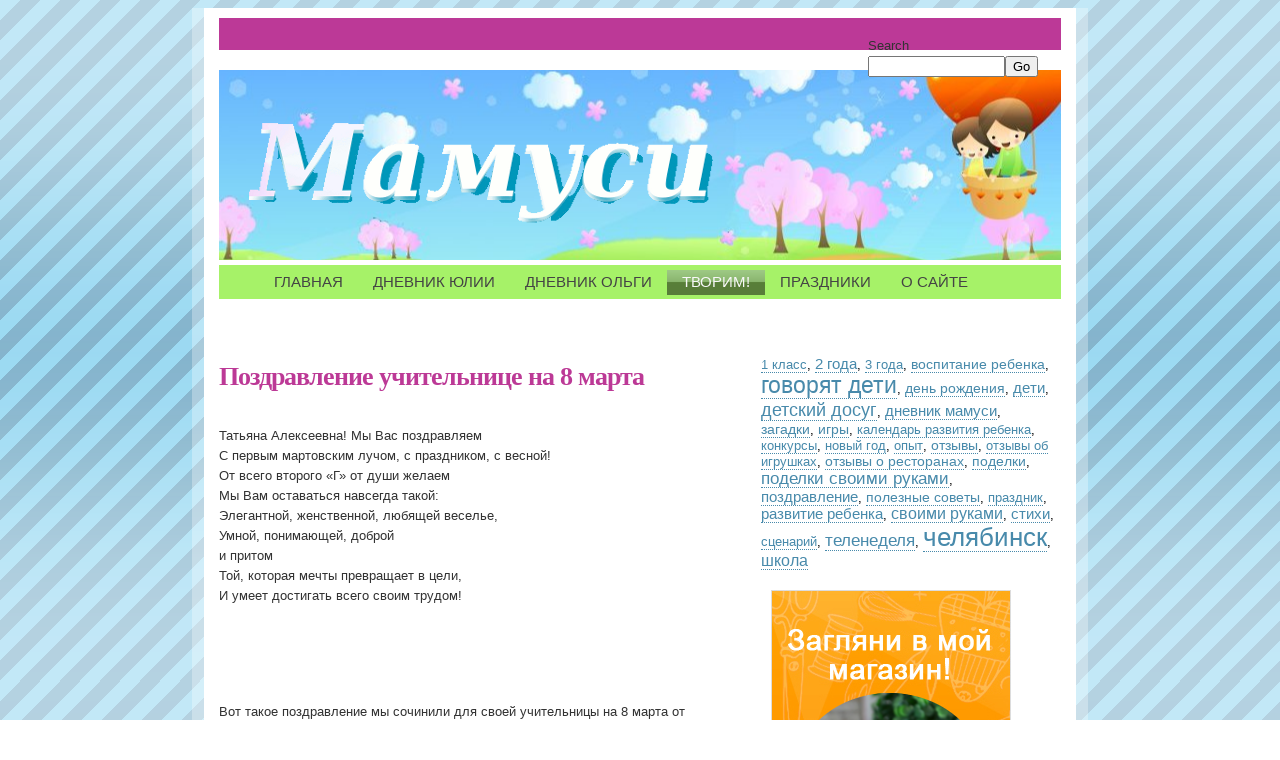

--- FILE ---
content_type: text/html; charset=utf-8
request_url: https://www.sololine.ru/creative/uchitelnitse-8-marta
body_size: 19079
content:
<!DOCTYPE html PUBLIC "-//W3C//DTD XHTML 1.0 Strict//EN" "http://www.w3.org/TR/xhtml1/DTD/xhtml1-strict.dtd">
<html xmlns="http://www.w3.org/1999/xhtml">
<head>
<meta http-equiv="Content-Type" content="text/html; charset=utf-8" />
<meta http-equiv="content-language" content="ru" />
<title>Поздравление учительнице на 8 марта - Мамуси</title>
<meta name="copyright" content="© 2009 Юлия Лебедева" />
<meta name="keywords" content="8 марта,поздравление,стихи,поздравление учительнице" />
<meta name="Publisher-Email" content="julia@sololine.ru" />
<link rel="stylesheet" type="text/css" media="screen" href="https://www.sololine.ru/css.php?n=default&amp;t=default" />

<link rel="stylesheet" type="text/css" href="/style/jquery.jcarousel.css" />
<link rel="stylesheet" type="text/css" href="/style/tango/skin1.css" />
<script src="//ajax.googleapis.com/ajax/libs/jquery/1.8.3/jquery.min.js"></script>
<script type="text/javascript" src="/js/jquery.jcarousel.pack.js"></script>


<link rel="alternate" type="application/atom+xml" title="Atom канал" href="https://www.sololine.ru/atom/?section=creative" />
<link rel="alternate" type="application/rss+xml" title="RSS поток" href="https://www.sololine.ru/rss/?section=creative" />

<script type="text/javascript"> 
jQuery(document).ready(function() {
  jQuery('.mycarousel').jcarousel({
     vertical: true,
     scroll: 1,
     animation: "slow",
     wrap: "both",
     auto: 10,
     buttonNextHTML: "",
     buttonPrevHTML: ""
   });
});
</script>

</head>
<body>
  <div id="wrapper">
   <div id="content-shadow">
    <div id="content">
      
     <div id="topBar">
 <ul>
   <li class="hide"><a accesskey="C" href="#left">Jump to Content</a></li>
   <li class="hide"><a accesskey="S" href="#right">Jump to Extras</a></li>
 </ul>
</div>

<div id="header">
 <h1><a href="/">Мамуси</a></h1>  
</div>

<div id="bottomBar">
 <div id="navbar">
 <ul>
 <li><a  href="https://www.sololine.ru/">Главная</a></li> 
 <li><a  href="https://www.sololine.ru/days/">Дневник Юлии</a></li>
 <li><a  href="https://www.sololine.ru/days-olga/">Дневник Ольги</a></li>
 <li><a  class="active" href="https://www.sololine.ru/creative/">творим!</a></li>
 <li><a href="https://www.sololine.ru/prazdniki/">Праздники</a></li>
 <li><a href="https://www.sololine.ru/about/">О сайте</a></li>
 </ul>
<noindex>
<!--LiveInternet counter--><script type="text/javascript"><!--
document.write("<a href='http://www.liveinternet.ru/click' rel='nofollow'"+
"target=_blank><img src='https://counter.yadro.ru/hit?t42.15;r"+
escape(document.referrer)+((typeof(screen)=="undefined")?"":
";s"+screen.width+"*"+screen.height+"*"+(screen.colorDepth?
screen.colorDepth:screen.pixelDepth))+";u"+escape(document.URL)+
";"+Math.random()+
"' alt='' title='LiveInternet' "+
"border='0' width='31' height='31'><\/a>")
//--></script><!--/LiveInternet-->
</noindex>
 </div>
</div>

          
<div id="left">
 
<div class="post">
  <div class="postHead">
    <h2>Поздравление учительнице на 8 марта</h2>
  </div>
  <div class="postContent">
<p>Татьяна Алексеевна! Мы Вас поздравляем<br />С первым мартовским лучом, с праздником, с весной!<br />От всего второго «Г» от души желаем<br />Мы Вам оставаться навсегда такой:<br />Элегантной, женственной, любящей веселье,<br />Умной, понимающей, доброй <br /> и притом<br />Той, которая мечты превращает в цели,<br />И умеет достигать всего своим трудом!</p>
<p>&#160;</p>
<p>Вот такое поздравление мы сочинили для своей учительницы на 8 марта от второго "г" класса!</p>
<p><img src="https://www.sololine.ru/images/668.jpg" alt="" width="400" height="324" /></p>
  </div>  


<div class="zakladki">
<g:plusone size="medium"></g:plusone>
</div>

  <ul class="postDetails">
    <li class="date">4 марта 2011</li>
    <li class="numComments">0 Комментарии</li>
  </ul>
  <ul class="postDetails">
    <li><a href="https://www.sololine.ru/creative/den-svyatogo-mateya">Предыдущая</a></li>
    <li><a href="https://www.sololine.ru/creative/pozdravlenie-dlya-babuli">Следующая</a></li>
  </ul>

</div>  <!-- End Post -->

<div id="commentList">
	<h3>Комментарий</h3>
	
	<p>Нет комментарий.</p>
	
	
	
	
	
	<form id="txpCommentInputForm" method="post" action="/creative/uchitelnitse-8-marta#cpreview">
<div class="comments-wrapper">
<h3>Комментировать:</h3>




<div>
 <label for="comment_name_input">Ваше Имя: </label><br />
 
<input name="name" autocomplete="name" required="required" class="comment_name_input" id="name" type="text" size="25" value="" />
</div>
<div>
 <label for="comment_email_input">Ваш Email адрес: <em>(скрывается)</em></label><br />
 
<input name="email" autocomplete="email" class="comment_email_input" id="email" type="text" size="25" value="" />
</div>
<div>
 <label for="message">Ваш комментарий: </label>
 <textarea class="txpCommentInputMessage" id="message" name="message" cols="25" rows="5" required="required"></textarea>
 
<input name="preview" class="button" id="txpCommentPreview" type="submit" value="Предпросмотр" /> 
<input name="submit" class="button disabled" id="txpCommentSubmit" type="submit" disabled="disabled" value="Сохранить" />
</div>

<input name="parentid" type="hidden" value="485" />

<input name="backpage" type="hidden" value="/creative/uchitelnitse-8-marta" />
</div>
</form>
	
</div>


 
</div> <!-- END LEFT -->
 <div id="right">
 <div id="other">
  <div id="search">
  <form role="search" method="get" action="https://www.sololine.ru/">
<p class="search_input">Search<br />
<input name="q" required="required" size="15" type="search" value="" /><input type="submit" value="Go" /></p>
</form>
  </div>
 <br />


 <a href="https://www.sololine.ru/tag/1+%D0%BA%D0%BB%D0%B0%D1%81%D1%81/" class="tagSizeSmallest tagSize1" style="font-size: 100%;">1 класс</a>, 
<a href="https://www.sololine.ru/tag/2+%D0%B3%D0%BE%D0%B4%D0%B0/" class="tagSizeMedium tagSize34" style="font-size: 117%;">2 года</a>, 
<a href="https://www.sololine.ru/tag/3+%D0%B3%D0%BE%D0%B4%D0%B0/" class="tagSizeMedium tagSize7" style="font-size: 103%;">3 года</a>, 
<a href="https://www.sololine.ru/tag/%D0%B2%D0%BE%D1%81%D0%BF%D0%B8%D1%82%D0%B0%D0%BD%D0%B8%D0%B5+%D1%80%D0%B5%D0%B1%D0%B5%D0%BD%D0%BA%D0%B0/" class="tagSizeMedium tagSize21" style="font-size: 110%;">воспитание ребенка</a>, 
<a href="https://www.sololine.ru/tag/%D0%B3%D0%BE%D0%B2%D0%BE%D1%80%D1%8F%D1%82+%D0%B4%D0%B5%D1%82%D0%B8/" class="tagSizeMedium tagSize151" style="font-size: 181%;">говорят дети</a>, 
<a href="https://www.sololine.ru/tag/%D0%B4%D0%B5%D0%BD%D1%8C+%D1%80%D0%BE%D0%B6%D0%B4%D0%B5%D0%BD%D0%B8%D1%8F/" class="tagSizeMedium tagSize25" style="font-size: 112%;">день рождения</a>, 
<a href="https://www.sololine.ru/tag/%D0%B4%D0%B5%D1%82%D0%B8/" class="tagSizeMedium tagSize31" style="font-size: 116%;">дети</a>, 
<a href="https://www.sololine.ru/tag/%D0%B4%D0%B5%D1%82%D1%81%D0%BA%D0%B8%D0%B9+%D0%B4%D0%BE%D1%81%D1%83%D0%B3/" class="tagSizeMedium tagSize84" style="font-size: 144%;">детский досуг</a>, 
<a href="https://www.sololine.ru/tag/%D0%B4%D0%BD%D0%B5%D0%B2%D0%BD%D0%B8%D0%BA+%D0%BC%D0%B0%D0%BC%D1%83%D1%81%D0%B8/" class="tagSizeMedium tagSize34" style="font-size: 117%;">дневник мамуси</a>, 
<a href="https://www.sololine.ru/tag/%D0%B7%D0%B0%D0%B3%D0%B0%D0%B4%D0%BA%D0%B8/" class="tagSizeMedium tagSize16" style="font-size: 108%;">загадки</a>, 
<a href="https://www.sololine.ru/tag/%D0%B8%D0%B3%D1%80%D1%8B/" class="tagSizeMedium tagSize26" style="font-size: 113%;">игры</a>, 
<a href="https://www.sololine.ru/tag/%D0%BA%D0%B0%D0%BB%D0%B5%D0%BD%D0%B4%D0%B0%D1%80%D1%8C+%D1%80%D0%B0%D0%B7%D0%B2%D0%B8%D1%82%D0%B8%D1%8F+%D1%80%D0%B5%D0%B1%D0%B5%D0%BD%D0%BA%D0%B0/" class="tagSizeMedium tagSize7" style="font-size: 103%;">календарь развития ребенка</a>, 
<a href="https://www.sololine.ru/tag/%D0%BA%D0%BE%D0%BD%D0%BA%D1%83%D1%80%D1%81%D1%8B/" class="tagSizeMedium tagSize6" style="font-size: 102%;">конкурсы</a>, 
<a href="https://www.sololine.ru/tag/%D0%BD%D0%BE%D0%B2%D1%8B%D0%B9+%D0%B3%D0%BE%D0%B4/" class="tagSizeMedium tagSize7" style="font-size: 103%;">новый год</a>, 
<a href="https://www.sololine.ru/tag/%D0%BE%D0%BF%D1%8B%D1%82/" class="tagSizeMedium tagSize8" style="font-size: 103%;">опыт</a>, 
<a href="https://www.sololine.ru/tag/%D0%BE%D1%82%D0%B7%D1%8B%D0%B2%D1%8B/" class="tagSizeMedium tagSize18" style="font-size: 109%;">отзывы</a>, 
<a href="https://www.sololine.ru/tag/%D0%BE%D1%82%D0%B7%D1%8B%D0%B2%D1%8B+%D0%BE%D0%B1+%D0%B8%D0%B3%D1%80%D1%83%D1%88%D0%BA%D0%B0%D1%85/" class="tagSizeMedium tagSize5" style="font-size: 102%;">отзывы об игрушках</a>, 
<a href="https://www.sololine.ru/tag/%D0%BE%D1%82%D0%B7%D1%8B%D0%B2%D1%8B+%D0%BE+%D1%80%D0%B5%D1%81%D1%82%D0%BE%D1%80%D0%B0%D0%BD%D0%B0%D1%85/" class="tagSizeMedium tagSize24" style="font-size: 112%;">отзывы о ресторанах</a>, 
<a href="https://www.sololine.ru/tag/%D0%BF%D0%BE%D0%B4%D0%B5%D0%BB%D0%BA%D0%B8/" class="tagSizeMedium tagSize19" style="font-size: 109%;">поделки</a>, 
<a href="https://www.sololine.ru/tag/%D0%BF%D0%BE%D0%B4%D0%B5%D0%BB%D0%BA%D0%B8+%D1%81%D0%B2%D0%BE%D0%B8%D0%BC%D0%B8+%D1%80%D1%83%D0%BA%D0%B0%D0%BC%D0%B8/" class="tagSizeMedium tagSize56" style="font-size: 129%;">поделки своими руками</a>, 
<a href="https://www.sololine.ru/tag/%D0%BF%D0%BE%D0%B7%D0%B4%D1%80%D0%B0%D0%B2%D0%BB%D0%B5%D0%BD%D0%B8%D0%B5/" class="tagSizeMedium tagSize36" style="font-size: 118%;">поздравление</a>, 
<a href="https://www.sololine.ru/tag/%D0%BF%D0%BE%D0%BB%D0%B5%D0%B7%D0%BD%D1%8B%D0%B5+%D1%81%D0%BE%D0%B2%D0%B5%D1%82%D1%8B/" class="tagSizeMedium tagSize24" style="font-size: 112%;">полезные советы</a>, 
<a href="https://www.sololine.ru/tag/%D0%BF%D1%80%D0%B0%D0%B7%D0%B4%D0%BD%D0%B8%D0%BA/" class="tagSizeMedium tagSize4" style="font-size: 101%;">праздник</a>, 
<a href="https://www.sololine.ru/tag/%D1%80%D0%B0%D0%B7%D0%B2%D0%B8%D1%82%D0%B8%D0%B5+%D1%80%D0%B5%D0%B1%D0%B5%D0%BD%D0%BA%D0%B0/" class="tagSizeMedium tagSize29" style="font-size: 115%;">развитие ребенка</a>, 
<a href="https://www.sololine.ru/tag/%D1%81%D0%B2%D0%BE%D0%B8%D0%BC%D0%B8+%D1%80%D1%83%D0%BA%D0%B0%D0%BC%D0%B8/" class="tagSizeMedium tagSize48" style="font-size: 125%;">своими руками</a>, 
<a href="https://www.sololine.ru/tag/%D1%81%D1%82%D0%B8%D1%85%D0%B8/" class="tagSizeMedium tagSize35" style="font-size: 118%;">стихи</a>, 
<a href="https://www.sololine.ru/tag/%D1%81%D1%86%D0%B5%D0%BD%D0%B0%D1%80%D0%B8%D0%B9/" class="tagSizeMedium tagSize12" style="font-size: 105%;">сценарий</a>, 
<a href="https://www.sololine.ru/tag/%D1%82%D0%B5%D0%BB%D0%B5%D0%BD%D0%B5%D0%B4%D0%B5%D0%BB%D1%8F/" class="tagSizeMedium tagSize63" style="font-size: 133%;">теленеделя</a>, 
<a href="https://www.sololine.ru/tag/%D1%87%D0%B5%D0%BB%D1%8F%D0%B1%D0%B8%D0%BD%D1%81%D0%BA/" class="tagSizeLargest tagSize186" style="font-size: 200%;">челябинск</a>, 
<a href="https://www.sololine.ru/tag/%D1%88%D0%BA%D0%BE%D0%BB%D0%B0/" class="tagSizeMedium tagSize49" style="font-size: 125%;">школа</a>
 <div class="julia_master">
<a rel="nofollow" href="#" data-link="http://www.livemaster.ru/redduck?utm_source=website&utm_medium=banner&utm_campaign=big_banner_master_html" target="_blank">
<div id="slider_css" class="slider slider slider_count_5">

<div class="slider__item">
<img class="slider__img" src="/img/1mq.png" alt="">
</div>

<div class="slider__item">
<img class="slider__img" src="/img/2mq.png" alt="">
</div>

<div class="slider__item">
<img class="slider__img" src="/img/3mq.png" alt="">
</div>

<div class="slider__item">
<img class="slider__img" src="/img/4mq.png" alt="">
</div>

<div class="slider__item">
<img class="slider__img" src="/img/5mq.png" alt="">
</div>

</div>
<div id="slider_css_bg">
<img src="/img/back1.png" alt="">
</div>
</a>
</div>
<br /><br />


<div class="rama"><span class="tab-l"></span><span class="tab-r"></span><a class="metka"  href="/zagadki/">Загадки</a></div>
<div id="rama_z">
<ul id="zag_menu">
<li id="zag_cvety"><a href="/?c=pro-tsvety" title="Загадки про цветы">Про цветы</a></li>
<li id="zag_shkola"><a href="/?c=shkolnye" title="Школьные загадки">Школьные</a></li>
<li id="zag_vremyagod"><a href="/?c=pro-vremena-goda" title="Загадки по временам года">По временам года</a></li>
<li id="zag_dom"><a href="/?c=domashnie" title="Домашние загадки">Домашние</a></li>
<li id="zag_sport"><a href="/?c=o-sporte" title="Загадки про спорт">О спорте</a></li>
<li id="zag_raznoe"><a href="/?c=drugie" title="Разные загадки">Разное</a></li>
</ul>
<div class="tab-r"></div></div>
<div class="rama_b"><span class="tab-l"></span><span class="tab-r"></span></div>
<div class="rama"><span class="tab-l"></span><span class="tab-r"></span><span class="metka">Частушки</span></div>
<div id="rama_ch">
<ul id="chastushki-carousel" class="mycarousel jcarousel-skin-tango">
<li><a href="/creative/chastushki-pro-kanikuly">В лес по ягоды с друзьями<br />Мы отправились вчера.<br />Пусть в корзинках наших пусто -<br />Каждый съел по полведра!</a></li>
<li><a href="/creative/chastushki-pro-kanikuly">Я люблю животных диких,<br />И домашних я люблю!<br />Что сама не доедаю -<br />Поросенку отдаю!</a></li>
<li><a href="/creative/chastushki-pro-kanikuly">А у нас кричал ишак<br />Прямо у крылечка!<br />Оказалось, это гуси<br />Топают на речку!</a></li>
<li><a href="/creative/chastushki-pro-kanikuly">Раз на озере пиявка<br />Нападала на друзей.<br />Мы ее поймали в банку<br />И отправили в музей!</a></li>
<li><a href="/creative/tsyganskie-chastushki-2/#5">Вас богатенький поклонник<br />на природу позовет -<br />У него в саду 6 соток<br />и картошку жук грызет!</a></li>
<li><a href="/creative/chastushki-pro-kanikuly">Подплыла ко мне медуза,<br />Чтобы познакомиться.<br />Из воды я так летела -<br />
Катер не угонится!</a></li>
<li><a href="/creative/tsyganskie-gadaniya-na-23-fevralya/#2">Ваша линия здоровья<br />Далеко нас заведет!<br />Мы конец бы поискали,<br />Только нас жена прибьет!</a></li>
<li><a href="/creative/tsyganskie-gadaniya-na-23-fevralya/#3">Вас со зрением проблемы<br />Вскоре могут поджидать:<br />Неприятностей не видеть,<br />Дураков не замечать!</a></li>
<li><a href="/creative/chastushki1/">Едет Лена на коляске -<br />Ей до правил дела нет.<br />Два КамАЗа и Тойота<br />Опрокинулись в кювет.</a></li>
<li><a href="/creative/chastushki-dlya-devchonok/">Я мамусе помогаю,<br />Мне с сестрой играть не лень.<br />Ну а мама в интернете<br />Пропадает целый день!</a></li>
</ul>
<div class="tab-r"></div></div>
<div class="rama_b"><span class="tab-l"></span><span class="tab-r"></span></div>

<br />


<br />

 <h3>Подписка</h3>
 <ul id="subscribe">
 <li><a type="application/rss+xml" title="RSS feed for this page" href="https://www.sololine.ru/rss/">RSS</a></li>
 <li><a type="application/atom+xml" title="Atom 1.0 feed for this page" href="https://www.sololine.ru/atom/">Atom</a></li>
 </ul>
 </div>
</div>

 <div id="footer">
 <div class="column">
 <h2>Последние<br />статьи</h2><ul class="recent_articles"><li><a rel="bookmark" href="https://www.sololine.ru/creative/stikhotvornyi-perevod-ogdena-nesha-sobaki">Стихотворный перевод Огдена Нэша &#34;Собаки&#34;</a></li>
<li><a rel="bookmark" href="https://www.sololine.ru/days/master-klassy-po-lepke-dlya-detei-i-vzroslykh">Мастер-классы по лепке для детей и взрослых</a></li>
<li><a rel="bookmark" href="https://www.sololine.ru/days/17-avgusta-ya-provedu-master-klass">17 августа я проведу мастер-класс!</a></li>
<li><a rel="bookmark" href="https://www.sololine.ru/days/eto-ne-skazka-eto-mirovoi-bestseller">Это не сказка, это мировой бестселлер!</a></li>
<li><a rel="bookmark" href="https://www.sololine.ru/days/khoroshii-trener">Хороший тренер )</a></li></ul>
 </div>  
 <div class="column">
 <h2>Последние комментарии</h2>
<ul class="recent_comments"><li><a href="https://www.sololine.ru/creative/stikh-na-okonchanie-vtorogo-klassa#c003028">Саша (Стих на окончание второго класса)</a></li>
<li><a href="https://www.sololine.ru/creative/novogodnii-krossvord-dlya-detei#c003027">Рамиля (Новогодний кроссворд для детей)</a></li>
<li><a href="https://www.sololine.ru/days/domashnyaya-sarancha#c002679">Бабуля (Домашняя саранча)</a></li>
<li><a href="https://www.sololine.ru/days/domashnyaya-sarancha#c002678">Бабуля (Домашняя саранча)</a></li>
<li><a href="https://www.sololine.ru/days/ekstremalnyi-master-klass#c002677">Бабуля (Экстремальный мастер-класс)</a></li></ul>
 </div>  
 <div id="column3">
 <h2><br />Ссылки</h2>
 <ul class="linklist">
 <li><a href="/podelki_svoimi_rukami/">Поделки своими руками</a></li>
 <li><a title="Архив" href="/archive/">Архив</a></li>
 </ul>
 </div>  
 <div id="innerFooter">
 <p style="padding:0">Copyright &copy; 2009 &middot; <a href="/">Мамуси - это профессия.</a>&middot;</p>
  </div>
</div>
  </div>  <!-- END CONTENT -->
 </div><!-- END CONTENT SHADOW -->
</div><!--END WRAPPER -->
</body>
</html>


--- FILE ---
content_type: text/css; charset=utf-8
request_url: https://www.sololine.ru/css.php?n=default&t=default
body_size: 22629
content:
body {
	background:url(../images/background_bg2.png) #FFF repeat;
	font-family:"Lucida Grande",Helvetica,Geneva,Arial,Verdana,sans-serif;
	font-size:0.8em;
}
a {border-bottom:1px dotted;color:#488aab;text-decoration:none;}

a:visited {
}
a:hover {	border-bottom:1px solid;}

p, table {
	color:#333;
	line-height:1.6em;
	padding-bottom:1em;
	text-indent:0em;
}
.postContent ul, .postContent ol, .postContent p, .postContent span {
	clear:both;
	margin-left:0px;
}

.postContent p img {float:left;padding:10px 5px;}

table th {
	border-bottom:1px solid #CCC;
	font-weight:bold;
	text-align:center;
}
table td {
	border-bottom:1px dashed #ccc;
	padding:0 40px 0 5px;
}
.postContent ul li {
	background:url(../images/icon_bullet2.gif) left top no-repeat;
	padding:0 0 0.6em 20px;
	color:#444;
}
.postContent ol li {
		margin:0 0 0.6em 2em;
		color:#444;
		list-style-type:decimal;
}
.postContent dl {
}
.postContent dt {
	font-weight:bold;
	font-size:1.2em;
	margin-top:0.4em;
}
.postContent dd {margin-left:1em;}

ol.code {
  background-color:#FFF;
  border:1px solid #aaa;
  margin-top:1em;
  margin-bottom:1em;
  font-family:Monaco, "Courier New", Courier, monospace;
  overflow:auto;
}

ol.code li {
  background:#F7F7F7;
  margin:0 0 0 3em;
  padding:0 0 0 5px;
  white-space:pre;
  border-left:2px solid #AAA;
	color:#000;
	list-style-type:decimal-leading-zero;
}

ol.code li.select {
	background:#0000FF;
	color:#fff;
	font-weight:bold;
}

blockquote {
	display:block;
	margin-left:1em;
	padding-left:20px;
	height:35px;
	background:url(../images/blockquote.png) top left no-repeat;
}
cite {
	margin-left:1em;
	padding-left:5px;
	border-left:2px solid #aaa;
}
pre code {
	display:block;
	clear:both;
	font-size:1.0em;
	font-family:"Courier New", Courier, monospace;
	background:#F5F5F5;
	padding:5px;
}
code {font-family:"Courier New", Courier, monospace;}
strong {font-weight:bold;}
em {font-style:italic;}

acronym, dfn {
	border-bottom:1px dashed #aaa;
	background-color:#EEFFFF;
	cursor:help;
}
h1,h2,h3,h4,h5 {
	font-family:Georgia, "Times New Roman", Times, serif;
	color:#bc3996;
	clear:both;
}
img {padding:20px 10px;}
img.left {float:left;padding-left:0px;}
img.right {float:right;padding-right:0px;}

h1 {font-size:2.4em;}
h2 {font-size:2.0em;}
h3 {font-size:1.6em;}
h4 {font-size:1.2em;}
h5 {font-size:1em;}

.hide {text-indent:-9999px;}

hr.hide {	display:none;}

#wrapper {margin:0 auto;max-width:70em;position:relative;}

#glass {
	background:url(../images/glass_bg.png);
	height:55px;
	left:0;
	position:relative;
	top:60px;
	z-index:1;
}
#bottomBar {
	background:#a6f268;
	height:30px;
	margin:5px 0 5px 0;
	padding:4px 0 0 0;
}
#topBar {
	background:#bc3997;
	height:1.7em;
	margin:0px 0 5px 0;
	padding:5px;
}
#topBar ul {
	list-style-type: none;
	display:inline;
	float:left;
	margin-top:3px;
}
#topBar a {
	color:#FFF;
}
#header {
	background:url(../images/header_bg.jpg) #4ca8df right repeat-x;
	height:190px;
	margin:0 auto;
	width:100%;
}
#header h1 a {
	background:url(../images/logo2.png) no-repeat 100% 0;
	border-bottom:none;
	color:#FFF;
	display:block;
	height:120px;
	left:30px;
	position:relative;
	text-indent:-9999px;
	top:40px;
	width:480px;
}
#header h1, #header h3 {
	color:#FFF;
}
#header h3 {
	font-style:italic;
}
#navbar ul {
	font-family:Arial, Helvetica, sans-serif;
	margin:0 auto;
	position:relative;
	text-align:center;
	top:0px;
	width:100%;
	z-index:2;
}
#navbar li {
	display:inline;
}
#navbar li a {
	border-bottom:none;
	color:#444;
	float:left;
	font-size:1.2em;
	font-weight:normal;
	min-height:18px;
	/*height:1.2em;*/
	margin:1px 0 0 0;
	padding:3px 15px 4px 15px;
	text-decoration:none;
	text-transform:uppercase;
}
#navbar li a.active, #navbar li a:hover {
	background:url(../images/nav_current.png) transparent top repeat-x;
	color:#F8F8F8;
}
#navbar img {float:right;
             position:relative;
             top:-23px;
}

#content-shadow {
	background:url(../images/content_shadow.png) center;
	margin:0 auto;
	width:100%;
}
#content {
	background-color:#FFFFFF;
	margin:0 auto;
	padding:10px 15px 10px 15px;
	width:94%;
         min-width:600px;
}
#left, #right {margin-top:0; margin-bottom:2.5em;}
#left {clear:both;float:left;width:60%;}
#left div.flowers {
       width:25%;
       float:left;
       min-height:60px;
       margin-top:10px;
}
#left div.flowers span.big_bukva {
color: #488aab;
font-weight: bold;
font-size: 2em;
font-family: "Georgia", "Times New Roman", "Times", serif;
}

.post {padding-bottom:30px;}
.postHead {margin:0em 0 1em 0;}
.postHead h2{letter-spacing:-1px;}
.postHead h2 a, #older dt a {
	border-bottom:1px dashed #CCC;
	color:#bc3996;
	font-family:Georgia, "Times New Roman", Times, serif;
	letter-spacing:-1px;
}
.postHead h2 a:hover, #older dt a:hover {
	border-bottom:1px dashed #CCC;
	color:#488aab;
	font-family:Georgia, "Times New Roman", Times, serif;
	letter-spacing:-1px;
}
.postHead h3 a {
	border-bottom:none;
	color:#bc3996;
	font-family:Georgia, "Times New Roman", Times, serif;
	letter-spacing:-1px;
}
.postHead h5 {
	color:#666;
	font-size:0.8em;
	padding:2px 0 3px 3px;
}
.postContent {float:left;position:relative}
.postContent p {float:left;}

.postDate span {display:block;font-size:2.0em;}

.postDetails {
	display:block;
	clear:both;
	padding-top:0.7em;
	width:100%;
	padding-bottom:1.5em;
	border-bottom:1px dashed #CCC;
	font-size:1em;
	color:#888;
}
ul.postDetails {
	padding-bottom:3.5em;
}
.postDetails li {
	display:inline;
	float:left;
	padding:5px 0 10px 17px;
	background:url(../images/icon_bullet.png) no-repeat left;
}

.postDetails li a {
	font-weight:bold;
}
.postDetails li.date, .postDetails li.more  {
		background:url(../images/icon_bullet.png) no-repeat right;
		padding:5px 17px 10px 0;
}
.postDetails li.more a {
	background:url(../images/icon_more.gif) no-repeat right;
	padding-right:18px;
	float:left;
}
.postDetails li.comment {
	font-weight:bold;
}

.postDetails li.comment a {
	background:url(../images/icon_add_comment.png) no-repeat left;
	padding:0 0px 0 18px;
	float:left;
	font-size:110%;
}
.postDetails li.numComments {
	background:url(../images/icon_comments.png) no-repeat left;
	padding-left:20px;
	display:inline;
	color:#555;
	float:left;
}

#older h3 {
	font-family:"Lucida Grande",Helvetica,Geneva,Arial,Verdana,sans-serif;
	letter-spacing:1px;
	color:#333;
	font-size:1.2em;
}
#older dl {margin:0.8em 0 0.8em 0;clear:both;}
#older div.extra1 {margin:0;clear:both;}
#older dt {
	background:url(../images/icon_write.png) no-repeat left;
	font-family:Georgia, "Times New Roman", Times, serif;
	font-size:1.5em;
	padding:0 0 0 20px;
	color:#993333;
}

#older dd {line-height:1.5em;margin:10px 0 0 20px;}

#older dd.excerpt img {float:left;margin:-10px 0 -10px -10px}

#older div.autor {
	background:url(../images/icon_autor.png) no-repeat left;
	color:#888;
	display:inline;
	float:left;
	padding-left:20px;
         padding-right:10px;
	margin:0;
}
#older div.date {
	background:url(../images/list_line.gif) no-repeat right;
	color:#888;
	display:inline;
	float:left;
	padding-right:10px;
	margin:0 0 0 20px;
}
#older div.numComments {
	background:url(../images/icon_comments.png) no-repeat left;
	padding-left:20px;
	display:inline;
	color:#555;
	float:left;
	margin:0;
}
.comments-wrapper {
	margin-top:10px;
	padding:10px 10px 0 0;
}
.comments-wrapper br{
	display:block;
	height:0em;
}
.comments-wrapper label {
	margin:1.1em 0 0.2em 0;
	display:block;
	font-weight:bold;
	width:500px;
}
.comments-wrapper input {
	width:230px;
}
.comment-name-input, .comment-email-input, .comment-web-input {
	display:block;
}
.checkBox {
	margin:1em 0 0 0;
	display:block;
}
.checkBox label, .checkBox input{
	display:inline;
	width:15px;
}
.comments-wrapper textarea {
	width:80%;
	height:12em;
	display:block;
}
.comments-wrapper .button {
	width:auto;
	padding:5px;
}
#commentList li{
	overflow: hidden;
}
.comments {
	margin-top:1em;
}
.comments li {
	margin-top:1em;
	display:block;
	border:1px dashed #ccc;
	padding:10px;
	background:#F8F8F8;
}
#archive {color: #488aab;
}
#archive a {
	border:none;
}
#archive a:hover {
	border-bottom:1px dashed #aaa;
	color:#CC3366;
}
#archive a:visited {
	color:#990066;
}
#archive h3 {
	margin-bottom:0em;
	text-align:left;
	border-bottom:1px solid #DDD;
	padding-bottom:3px;
	margin-bottom:1em;
}
#archive h2 {
	text-align:left;
}
#archive-left {
	text-align:left;
	margin:2em 0 0 0;
	float:left;
	width:45%;
	font-size:110%;
}
#archive-left ul li {
	padding-left:1em;
}
.rssCcat {
	font-weight:bold;
	margin:1em 0 0.1em 0;
        
}
/*Accordion*/
.rssCcat a {
        float:left;
        color: #488aab;
}
#archive #rssCatList h3 {
        margin-bottom:0;
}
/*Accordion*/
#rssCatArchive {
	margin-left:0.5em;
}
#rssCatArchive li, #archive-right dd{
	background:url(../images/icon_star.gif) left no-repeat;
}
#archive-right {
	margin:2em 0 0 0;
	float:right;
	width:45%;
	font-size:110%;
}
#archive-right dl {margin-left:0.5em;}

#archive-right dt{font-weight:bold;margin-top:1em;}

#archive-right dd {padding-left:1em;}
#archive-right #accordion div {padding-left:1em;}
#archive-right #accordion h3 {border:none;font-weight:bold;margin-top:1em;font-size:1.1em; color: #488aab;}

#right {
	float:right;
	padding-right:5px;
	width:35%;
}
#right .info {
	background:#fedffa;
	padding:5px 5px 0 5px;
}
#right .info h3 {
	background:#fedffa;
	border-bottom:none;
}

#right #other #search {
	float:right;
	position:absolute;
	right:50px;
	top:15px;
}
#right #other #search label {
	color:#FFF;
}
#right #other h3 {
	background:#FFF;
	border-bottom:1px dotted;
	color:#333;
	letter-spacing:1px;
	margin:20px 0 0 0;
	padding:5px 0 5px 0px;
	text-indent:4px;
	text-transform:uppercase;
	width:100%;
	font-size:1.4em;
}
#right #other ul {
	margin:0;
}
#right #other ul li {
	width:100%;
}
#right #other ul li a {
	background:url(../images/icon_star.gif) no-repeat left;
	border-bottom:1px solid #CCC;
	display:block;
	padding:3px 0;
	text-indent:18px;
	width:100%;
}
#right #other ul li a:hover {
	background:url(../images/icon_star.gif) #EEE no-repeat left;
	background-color:#EEE;
	text-decoration:none;
}
#right #other ul#subscribe li a {
	background:url(../images/icon_feed.png) no-repeat left;

} 
#right #other ul#subscribe li a:hover {
	background:url(../images/icon_feed.png) #EEE no-repeat left;
}
#right #other ul.categoryList li a {
	background:url(../images/icon_tag.png) transparent no-repeat left;
}
#right #other ul.categoryList li a:hover {
	background:url(../images/icon_tag_hover.png) #EEE no-repeat left;
}
#footer {
	background-color:#444;
	border-top:1px solid #333;
	clear:both;
	padding:0px 20px 30px 20px;
	text-align:left;
}
#footer ul {
	list-style-type: none;
	padding-left: 0;
	margin-left: 0;
}
.column {
	float:left;
	margin:0 2% 3% 2%;
	width:33%;
}
#column3 {
	float:left;
	margin:0 2% 3% 2%;
	width:21%;
}
.column h2 {
	border-bottom:5px solid #CCC;
	color:#FFFFFF;
	margin-bottom:10px;
	width:100%;
}
#column3 h2 {
	border-bottom:5px solid #CCC;
	color:#FFFFFF;
	margin-bottom:10px;
	width:100%;
}
.column a {
	background:url(../images/icon_boxes.gif) no-repeat scroll left top;
	border-bottom:1px dotted #CCCCCC;
	color:#a4ddf4;
	display:block;
	padding:2px 0 2px 15px;
	width:100%;
}
#column3 a {
	background:url(../images/icon_boxes.gif) no-repeat scroll left top;
	border-bottom:1px dotted #CCCCCC;
	color:#a4ddf4;
	display:block;
	padding:2px 0 2px 15px;
	width:100%;
}
.column a:hover {
	background:url(../images/icon_boxes2.gif) #000 no-repeat scroll left top;
	color:#FFCCFF;
}
#column3 a:hover {
	background:url(../images/icon_boxes2.gif) #000 no-repeat scroll left top;
	color:#FFCCFF;
}
#innerFooter {
	background-color:#666666;
	clear:both;
	display:block;
	padding:5px 20px;
	text-align:center;
        height: 33px;
}
#innerFooter a {
	color:#111;
}
#innerFooter a:hover {
	border-bottom:1px dotted;
	color:#CCC;
}
#innerFooter ul {
}
#innerFooter ul li {
	display:inline;
}
#innerFooter h5 {
	clear:both;
	color:#AAA;
}

ul.pagination {margin: 1em 0; padding: 0.5em; text-align: center; background: #90f0e8;}
ul.pagination li {display: inline; font-weight: bolder; font-size: 1.2em; padding: 0.3em;}
ul.pagination li.active {background: #fff; border: 1px solid #eee;}

.zag {
background: url("../images/zag.gif") repeat-x;
height: 20px;
color: #488aab;
font-weight: bold;
}

.zag:hover {
background-position: 0 -20px;
}

.noprint {display:none;}
.clear {clear:both;}

.rama {
clear:both;
width:100%;
min-width:200px;
height: 56px;
text-decoration:none;
position:relative;
background:url("../images/sp_top.png") 0 0 repeat-x; 
}
.rama span.metka, .rama a.metka {
color: #bc3996;
font-size:1.5em;
font-family:Georgia, "Times New Roman", Times, serif;
position:absolute;
margin:10px 0 0 24px;
}
.rama a.metka:hover {color:#488aab;}

.rama span.tab-l {position:absolute; top:0; left:0; width:24px; height:56px; background:url("../images/lp_top.png") 0 0 no-repeat;}

.rama span.tab-r {position:absolute; top:0; right:0; width:24px; height:56px; background:url("../images/rp_top.png") 100% 0 no-repeat;}

.rama_b {
width:100%;
min-width:200px;
height: 27px;
position:relative;
background:url("../images/sp_bottom.png") 0 0 repeat-x;
}

.rama_b span.tab-l {position:absolute; top:0; left:0; width:24px; height:27px; background:url("../images/lp_bottom.png") 0 0 no-repeat;}

.rama_b span.tab-r {position:absolute; top:0; right:0; width:24px; height:27px; background:url("../images/rp_bottom.png") 100% 0 no-repeat;}

.rama_ss {
clear:both;
width:100%;
min-width:200px;
position:relative;
margin:0;
padding:0;
text-indent:0;
background:url("../images/lp_kr.png") repeat-y top left;
overflow:auto;
}
.rama_ss p {line-height:1.1em; padding: 0 24px;}

#rama_s, #rama_ch {
clear:both;
width:100%;
min-width:200px;
height:260px;
position:relative;
margin:0;
padding:0;
text-indent:0;
background:url("../images/lp_kr.png") repeat-y top left;
overflow:none;
}

#rama_z{
clear:both;
width:100%;
min-width:200px;
position:relative;
margin:0;
padding:0;
text-indent:0;
background:url("../images/lp_kr.png") repeat-y top left;
overflow:hidden;
}

#rama_z ul#zag_menu{margin-left:14px;line-height:1.2em;}
#rama_z ul#zag_menu li{width:80%;font-weight: bold;}
#rama_z ul#zag_menu li a {background: none;margin: 0;padding:25px 0 0 0;text-indent:0;}
#rama_z ul#zag_menu li a:hover {background: none;}
#rama_z ul#zag_menu li#zag_cvety{background: url('/images/oratscl01.jpg') 0 no-repeat;height:50px;padding-left:60px;}
#rama_z ul#zag_menu li#zag_shkola{background: url('/images/kniga.jpg') 0 no-repeat;height:45px;padding-left:60px;}
#rama_z ul#zag_menu li#zag_vremyagod{background: url('/images/sneg20.jpg') 0 no-repeat;height:45px;padding-left:60px;}
#rama_z ul#zag_menu li#zag_dom{background: url('/images/domik.jpg') 0 no-repeat;height:45px;padding-left:60px;}
#rama_z ul#zag_menu li#zag_raznoe{background: url('/images/tehno.jpg') 0 no-repeat;height:45px;padding-left:60px;}
#rama_z ul#zag_menu li#zag_sport{background: url('/images/sp17.jpg') 0 no-repeat;height:45px;padding-left:60px;}

#rama_s ul#second-carousel li a {background: none; text-indent:0;line-height:1.2em;}
#rama_s ul#second-carousel li a:hover {background: none;}
#rama_s ul#zagadki-carousel li a {background: none; text-indent:0;line-height:1.2em;}
#rama_s ul#zagadki-carousel li a:hover {background: none;}

#rama_ch ul#chastushki-carousel li a {background: none; text-indent:0;line-height:1.2em;}
#rama_ch ul#chastushki-carousel li a:hover {background: none;}
#rama_ch ul#chastushki-carousel li a {background: none; text-indent:0;line-height:1.2em;}
#rama_ch ul#chastushki-carousel li a:hover {background: none;}

div.tab-r{position:absolute;top:0; right:0px; width:24px;height:100%;float:right;background:url("../images/rp_kr.png") repeat-y top right;}

#calendar {
clear:both;
width:100%;
min-width:200px;
position:relative;
text-indent:0;
background:url("../images/lp_kr.png") repeat-y top left;
overflow:auto;
text-align:center;
}

#calendar table {width:90%;padding:0 24px;}
#calendar td {text-align: center;}
#calendar td.smd_cal_event {font-weight: bold;}
#calendar table td {padding:0 3px;}


div.sidebar_last {
padding: 5px !important;
text-align: left !important;
font-size: 12px !important;
background-color: #ffffff !important;
border: 1px solid #e0e0e0e !important;
}
.sidebar_last a {
color: #0000cc !important;
font-weight: normal;
font-size: 12px !important;
}
.sidebar_last .text {
color: #000000 !important;
font-size: 12px !important;
padding: 3px 0 !important;
line-height: normal !important;
}
.sidebar_last .host {
color: #006600;
font-weight: normal;
font-size: 12px !important;
padding: 3px 0 !important;
line-height: normal !important;
}
#biglion{margin:0 auto;}
#biglion a{margin:0 auto;}
#biglion img{padding:0;}

.zakladki a{border:none;text-decoration: none;}
.zakladki img{border:none; padding: 2px;}

.ya_v2 {width:267px;margin:0 auto;}
.julia_master {position: relative;height: 420px;}
.julia_master a {border: none;}
.julia_master img{padding-bottom: 0;margin-bottom: -30px;}
#slider_css_bg{position: absolute;top: 0;}

/* BEGIN SLIDES */
.slider {
position: relative;
display: inline-block;
z-index: 0;
margin-top: 100px;
}
.slider .slider__img {margin: 0px;}
.slider .slider__radio {display: none;}
.slider .slider__item
{
opacity: 1.0;
position: relative;
transition: opacity 0.0s linear 0.2s;
-moz-transition: opacity 0.0s linear 0.2s;
-webkit-transition: opacity 0.0s linear 0.2s;
-o-transition: opacity 0.0s linear 0.2s;
}
.slider .slider__item:not(.ie) {opacity: 0.0;}
.slider .slider__item ~ .slider__item
{
position: absolute;
top: 0px;
left: 0px;
opacity: 0.0;
}
/* autorotation of slides */
@keyframes slider__item-autoplay_count_2 {0%{opacity:0;}20%{opacity:1;}50%{opacity:1;}70%{opacity:0;}100%{opacity:0;}}
@keyframes slider__item-autoplay_count_3 {0%{opacity:0;}10%{opacity:1;}33% {opacity:1;}43% {opacity:0;}100%{opacity:0;}}
@keyframes slider__item-autoplay_count_4 {0%{opacity:0;}8% {opacity:1;}25% {opacity:1;}33% {opacity:0;}100%{opacity:0;}}
@keyframes slider__item-autoplay_count_5 {0%{opacity:0;}7% {opacity:1;}20%{opacity:1;}27% {opacity:0;}100%{opacity:0;}}

@-moz-keyframes slider__item-autoplay_count_2 {0%{opacity:0;}20%{opacity:1;}50%{opacity:1;}70%{opacity:0;}100%{opacity:0;}}
@-moz-keyframes slider__item-autoplay_count_3 {0%{opacity:0;}10%{opacity:1;}33% {opacity:1;}43% {opacity:0;}100%{opacity:0;}}
@-moz-keyframes slider__item-autoplay_count_4 {0%{opacity:0;}8% {opacity:1;}25% {opacity:1;}33% {opacity:0;}100%{opacity:0;}}
@-moz-keyframes slider__item-autoplay_count_5 {0%{opacity:0;}7% {opacity:1;}20%{opacity:1;}27% {opacity:0;}100%{opacity:0;}}

@-webkit-keyframes slider__item-autoplay_count_2 {0%{opacity:0;}20%{opacity:1;}50%{opacity:1;}70%{opacity:0;}100%{opacity:0;}}
@-webkit-keyframes slider__item-autoplay_count_3 {0%{opacity:0;}10%{opacity:1;}33% {opacity:1;}43% {opacity:0;}100%{opacity:0;}}
@-webkit-keyframes slider__item-autoplay_count_4 {0%{opacity:0;}8% {opacity:1;}25% {opacity:1;}33% {opacity:0;}100%{opacity:0;}}
@-webkit-keyframes slider__item-autoplay_count_5 {0%{opacity:0;}7% {opacity:1;}20%{opacity:1;}27% {opacity:0;}100%{opacity:0;}}

@-o-keyframes slider__item-autoplay_count_2 {0%{opacity:0;}20%{opacity:1;}50%{opacity:1;}70%{opacity:0;}100%{opacity:0;}}
@-o-keyframes slider__item-autoplay_count_3 {0%{opacity:0;}10%{opacity:1;}33% {opacity:1;}43% {opacity:0;}100%{opacity:0;}}
@-o-keyframes slider__item-autoplay_count_4 {0%{opacity:0;}8% {opacity:1;}25% {opacity:1;}33% {opacity:0;}100%{opacity:0;}}
@-o-keyframes slider__item-autoplay_count_5 {0%{opacity:0;}7% {opacity:1;}20%{opacity:1;}27% {opacity:0;}100%{opacity:0;}}

.slider.slider_count_2 .slider__item, .slider.slider_count_2 .slider__number-after
{
animation: slider__item-autoplay_count_2 10s infinite;
-moz-animation: slider__item-autoplay_count_2 10s infinite;
-webkit-animation: slider__item-autoplay_count_2 10s infinite;
-o-animation: slider__item-autoplay_count_2 10s infinite;
}
.slider.slider_count_3 .slider__item, .slider.slider_count_3 .slider__number-after
{
animation: slider__item-autoplay_count_3 15s infinite;
-moz-animation: slider__item-autoplay_count_3 15s infinite;
-webkit-animation: slider__item-autoplay_count_3 15s infinite;
-o-animation: slider__item-autoplay_count_3 15s infinite;
}
.slider.slider_count_4 .slider__item, .slider.slider_count_4 .slider__number-after
{
animation: slider__item-autoplay_count_4 20s infinite;
-moz-animation: slider__item-autoplay_count_4 20s infinite;
-webkit-animation: slider__item-autoplay_count_4 20s infinite;
-o-animation: slider__item-autoplay_count_4 20s infinite;
}
.slider.slider_count_5 .slider__item, .slider.slider_count_5 .slider__number-after
{
animation: slider__item-autoplay_count_5 25s infinite;
-moz-animation: slider__item-autoplay_count_5 25s infinite;
-webkit-animation: slider__item-autoplay_count_5 25s infinite;
-o-animation: slider__item-autoplay_count_5 25s infinite;
}

.slider .slider__item:nth-of-type(2), .slider .slider__number:nth-of-type(2) > .slider__number-after{animation-delay:5s;-moz-animation-delay:5s;-webkit-animation-delay:5s;-o-animation-delay:5s;}
.slider .slider__item:nth-of-type(3), .slider .slider__number:nth-of-type(3) > .slider__number-after{animation-delay:10s;-moz-animation-delay:10s;-webkit-animation-delay:10s;-o-animation-delay:10s;}
.slider .slider__item:nth-of-type(4), .slider .slider__number:nth-of-type(4) > .slider__number-after{animation-delay:15s;-moz-animation-delay:15s;-webkit-animation-delay:15s;-o-animation-delay:15s;}
.slider .slider__item:nth-of-type(5), .slider .slider__number:nth-of-type(5) > .slider__number-after{animation-delay:20s;-moz-animation-delay:20s;-webkit-animation-delay:20s;-o-animation-delay:20s;}

/* END SLIDES */